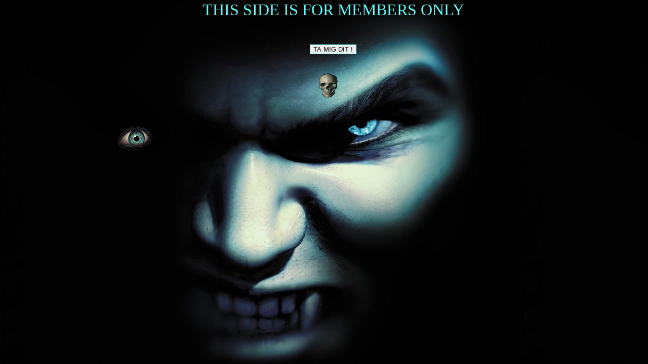

--- FILE ---
content_type: text/html
request_url: http://www.akerietmc.com/tomsida.html
body_size: 910
content:
<html>

<head>
<meta http-equiv="Content-Language" content="sv">
<meta http-equiv="Content-Type" content="text/html; charset=windows-1252">
<meta name="GENERATOR" content="Microsoft FrontPage 5.0">
<meta name="ProgId" content="FrontPage.Editor.Document">
<title>Länkar</title>
<base target="_top">
<meta name="Microsoft Border" content="tl, default">
</head>

<body background="bakgrund%20privat.jpg" topmargin="1" leftmargin="1"><!--msnavigation--><table border="0" cellpadding="0" cellspacing="0" width="100%"><tr><td>

<p align="center"></p>

<p align="center"></p>

<p align="center"></p>

<p align="center"></p>

<p align="center"></p>

</td></tr><!--msnavigation--></table><!--msnavigation--><table border="0" cellpadding="0" cellspacing="0" width="100%"><tr><td valign="top" width="1%">

<p>&nbsp;</p>

</td><td valign="top" width="24"></td><!--msnavigation--><td valign="top">
<p align="center"><font face="Algerian" color="#66FFFF" size="6">THIS SIDE IS
FOR MEMBERS ONLY</font></p>
<p align="center">&nbsp;</p>
<form method="POST" action="_vti_bin/shtml.exe/tomsida.html" webbot-action="--WEBBOT-SELF--">
  <!--webbot bot="SaveResults" s-label-fields="TRUE" u-file="members/intresse.html" s-format="TEXT/CSV" startspan --><input TYPE="hidden" NAME="VTI-GROUP" VALUE="0"><!--webbot bot="SaveResults" endspan i-checksum="43374" -->
  <p align="center"><a href="http://www.b-one.net/">
  <input type="button" value="TA MIG DIT !" name="B2" style="border: 1px solid #66FFFF; "></a></p>
</form>
<p align="center"> <a href="http://www.b-one.net/">
<img border="0" src="images/skull.gif" width="100" height="89"></a><br>
&nbsp;<form method="POST" action="_vti_bin/shtml.exe/tomsida.html" webbot-action="--WEBBOT-SELF--">
  <!--webbot bot="SaveResults" U-File="_private/form_results.csv" S-Format="TEXT/CSV" S-Label-Fields="TRUE" startspan --><input TYPE="hidden" NAME="VTI-GROUP" VALUE="1"><!--webbot bot="SaveResults" endspan i-checksum="43406" --><p>&nbsp;&nbsp;&nbsp;&nbsp;&nbsp;&nbsp;&nbsp;&nbsp;&nbsp;&nbsp;&nbsp;&nbsp;&nbsp;&nbsp;&nbsp;&nbsp;&nbsp;&nbsp;&nbsp;&nbsp;&nbsp;&nbsp;&nbsp;&nbsp;&nbsp;&nbsp;&nbsp;&nbsp;&nbsp;&nbsp;&nbsp;&nbsp;&nbsp;&nbsp;&nbsp;&nbsp;&nbsp;&nbsp;&nbsp;&nbsp;&nbsp;&nbsp;&nbsp;&nbsp;&nbsp;&nbsp;&nbsp;
  <img border="0" src="connys.gif" width="75" height="56">&nbsp;&nbsp;&nbsp;&nbsp;&nbsp;&nbsp;&nbsp;&nbsp;&nbsp;&nbsp;&nbsp;&nbsp;&nbsp;&nbsp;&nbsp;&nbsp;&nbsp;&nbsp;&nbsp;&nbsp;&nbsp;&nbsp;&nbsp;&nbsp;&nbsp;&nbsp;&nbsp;&nbsp;&nbsp;&nbsp;&nbsp;&nbsp;&nbsp;&nbsp;&nbsp;&nbsp;&nbsp;&nbsp;&nbsp;&nbsp;&nbsp;&nbsp;&nbsp;&nbsp;&nbsp;&nbsp;&nbsp;&nbsp;&nbsp;&nbsp;&nbsp;&nbsp;&nbsp;&nbsp;&nbsp;
  </p>
</form>
<p align="center"><br>
<br>
<br>
<br>
&nbsp;<p align="center">&nbsp;<p align="center">&nbsp;<p align="center">&nbsp;<p align="center">&nbsp;<p align="center">&nbsp;<p align="center">&nbsp;<p align="center"><!--msnavigation--></td></tr><!--msnavigation--></table></body>

</html>